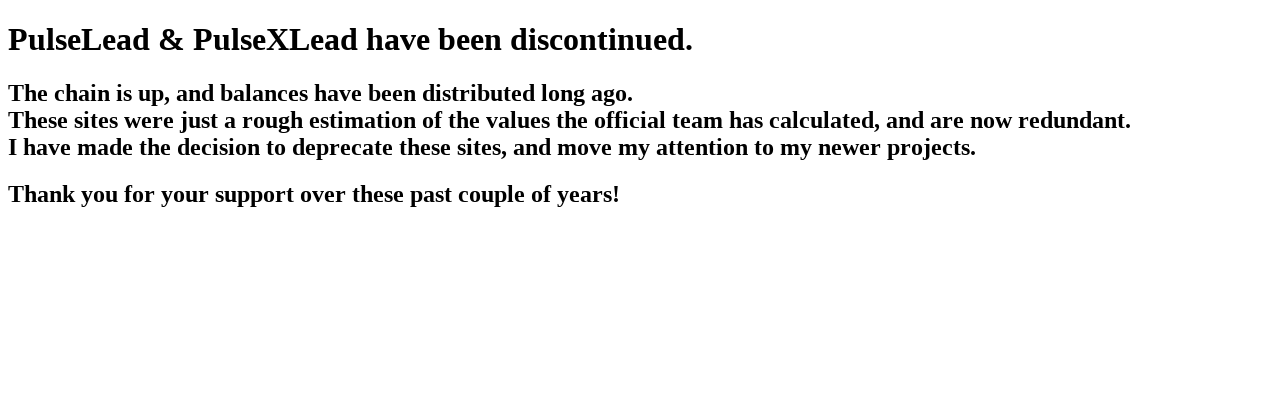

--- FILE ---
content_type: text/html; charset=utf-8
request_url: https://pulselead.xyz/transactions/0xca754fc0bc41df36c1196b5d85e61605731b15f9/
body_size: 479
content:
<!DOCTYPE html>
<html lang="en">
<head>
    <meta charset="UTF-8">
    <meta name="viewport" content="width=device-width, initial-scale=1.0">
    <title>PulseLead & PulseXLead</title>
    <link rel="stylesheet" href="style.css">
</head>
<body>
    <h1>PulseLead & PulseXLead have been discontinued.</h1>
    <h2>The chain is up, and balances have been distributed long ago.<br>These sites were just a rough estimation of the values the official team has calculated, and are now redundant.<br>I have made the decision to deprecate these sites, and move my attention to my newer projects.</h2>
    <h2>Thank you for your support over these past couple of years!</h2>
<script defer src="https://static.cloudflareinsights.com/beacon.min.js/vcd15cbe7772f49c399c6a5babf22c1241717689176015" integrity="sha512-ZpsOmlRQV6y907TI0dKBHq9Md29nnaEIPlkf84rnaERnq6zvWvPUqr2ft8M1aS28oN72PdrCzSjY4U6VaAw1EQ==" data-cf-beacon='{"version":"2024.11.0","token":"b8b94f14585942859bf5e8aefb8568a2","r":1,"server_timing":{"name":{"cfCacheStatus":true,"cfEdge":true,"cfExtPri":true,"cfL4":true,"cfOrigin":true,"cfSpeedBrain":true},"location_startswith":null}}' crossorigin="anonymous"></script>
</body>
</html>